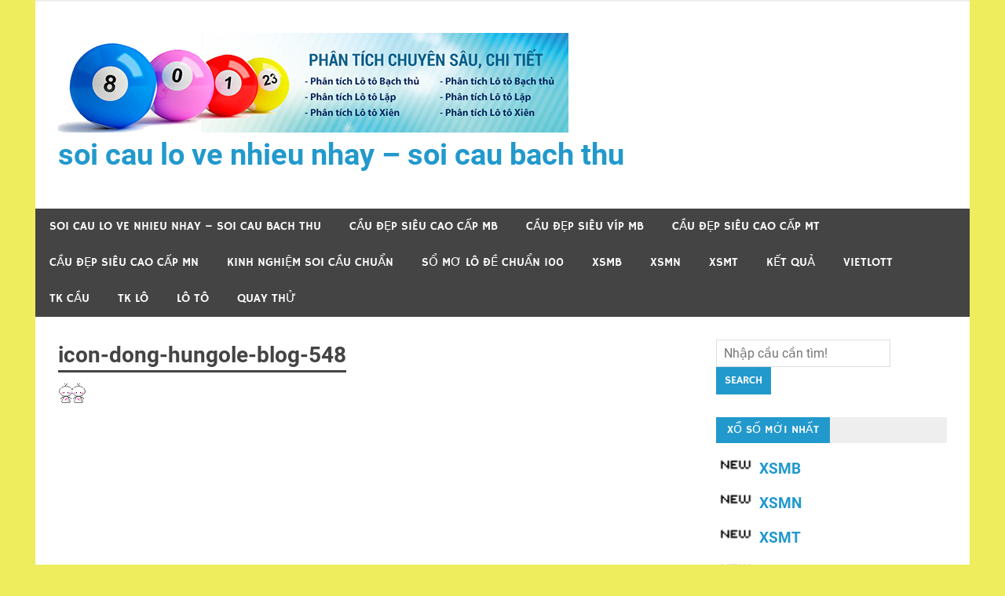

--- FILE ---
content_type: text/html; charset=utf-8
request_url: https://soiloxsmb.com/trang-chu/icon-dong-hungole-blog-548/
body_size: 9257
content:
<!DOCTYPE html><html lang="vi"><head><meta charset="UTF-8"><meta name="viewport" content="width=device-width, initial-scale=1"><link rel="profile" href="https://gmpg.org/xfn/11"><link rel="pingback" href="https://soiloxsmb.com/xmlrpc.php"><meta name='robots' content='index, follow, max-image-preview:large, max-snippet:-1, max-video-preview:-1' /><link type="text/css" media="all" href="https://soiloxsmb.com/wp-content/cache/breeze-minification/css/breeze_59a9205b889d64390f10ae92633d7dd5.css" rel="stylesheet" /><title>icon-dong-hungole-blog-548</title><meta name="description" content="icon-dong-hungole-blog-548 soi cau lo ve nhieu nhay - soi cau bach thu" /><link rel="canonical" href="https://soiloxsmb.com/trang-chu/icon-dong-hungole-blog-548/" /><meta property="og:locale" content="vi_VN" /><meta property="og:type" content="article" /><meta property="og:title" content="icon-dong-hungole-blog-548" /><meta property="og:description" content="icon-dong-hungole-blog-548 soi cau lo ve nhieu nhay - soi cau bach thu" /><meta property="og:url" content="https://soiloxsmb.com/trang-chu/icon-dong-hungole-blog-548/" /><meta property="og:site_name" content="soi cau lo ve nhieu nhay - soi cau bach thu" /><meta property="og:image" content="https://soiloxsmb.com/trang-chu/icon-dong-hungole-blog-548" /><meta property="og:image:width" content="37" /><meta property="og:image:height" content="28" /><meta property="og:image:type" content="image/gif" /><meta name="twitter:card" content="summary_large_image" /> <script type="application/ld+json" class="yoast-schema-graph">{"@context":"https://schema.org","@graph":[{"@type":"WebPage","@id":"https://soiloxsmb.com/trang-chu/icon-dong-hungole-blog-548/","url":"https://soiloxsmb.com/trang-chu/icon-dong-hungole-blog-548/","name":"icon-dong-hungole-blog-548","isPartOf":{"@id":"https://soiloxsmb.com/#website"},"primaryImageOfPage":{"@id":"https://soiloxsmb.com/trang-chu/icon-dong-hungole-blog-548/#primaryimage"},"image":{"@id":"https://soiloxsmb.com/trang-chu/icon-dong-hungole-blog-548/#primaryimage"},"thumbnailUrl":"https://soiloxsmb.com/wp-content/uploads/2025/09/icon-dong-hungole-blog-548.gif","datePublished":"2025-07-14T15:23:59+00:00","dateModified":"2025-07-14T15:23:59+00:00","description":"icon-dong-hungole-blog-548 soi cau lo ve nhieu nhay - soi cau bach thu","breadcrumb":{"@id":"https://soiloxsmb.com/trang-chu/icon-dong-hungole-blog-548/#breadcrumb"},"inLanguage":"vi","potentialAction":[{"@type":"ReadAction","target":["https://soiloxsmb.com/trang-chu/icon-dong-hungole-blog-548/"]}]},{"@type":"ImageObject","inLanguage":"vi","@id":"https://soiloxsmb.com/trang-chu/icon-dong-hungole-blog-548/#primaryimage","url":"https://soiloxsmb.com/wp-content/uploads/2025/09/icon-dong-hungole-blog-548.gif","contentUrl":"https://soiloxsmb.com/wp-content/uploads/2025/09/icon-dong-hungole-blog-548.gif","width":37,"height":28},{"@type":"BreadcrumbList","@id":"https://soiloxsmb.com/trang-chu/icon-dong-hungole-blog-548/#breadcrumb","itemListElement":[{"@type":"ListItem","position":1,"name":"Home","item":"https://soiloxsmb.com/"},{"@type":"ListItem","position":2,"name":"soi cau lo ve nhieu nhay &#8211; soi cau bach thu","item":"https://soiloxsmb.com/trang-chu/"},{"@type":"ListItem","position":3,"name":"icon-dong-hungole-blog-548"}]},{"@type":"WebSite","@id":"https://soiloxsmb.com/#website","url":"https://soiloxsmb.com/","name":"soi cau lo ve nhieu nhay - soi cau bach thu","description":"soi cau lo ve nhieu nhay - soi cau bach thu","publisher":{"@id":"https://soiloxsmb.com/#organization"},"potentialAction":[{"@type":"SearchAction","target":{"@type":"EntryPoint","urlTemplate":"https://soiloxsmb.com/?s={search_term_string}"},"query-input":"required name=search_term_string"}],"inLanguage":"vi"},{"@type":"Organization","@id":"https://soiloxsmb.com/#organization","name":"soi cau lo ve nhieu nhay - soi cau bach thu","url":"https://soiloxsmb.com/","logo":{"@type":"ImageObject","inLanguage":"vi","@id":"https://soiloxsmb.com/#/schema/logo/image/","url":"https://soiloxsmb.com/wp-content/uploads/2025/08/cropped-635059123.png","contentUrl":"https://soiloxsmb.com/wp-content/uploads/2025/08/cropped-635059123.png","width":650,"height":127,"caption":"soi cau lo ve nhieu nhay - soi cau bach thu"},"image":{"@id":"https://soiloxsmb.com/#/schema/logo/image/"}}]}</script> <link rel="alternate" type="application/rss+xml" title="D&ograve;ng th&ocirc;ng tin soi cau lo ve nhieu nhay - soi cau bach thu &raquo;" href="https://soiloxsmb.com/feed/" /><link rel="alternate" type="application/rss+xml" title="D&ograve;ng ph&#7843;n h&#7891;i soi cau lo ve nhieu nhay - soi cau bach thu &raquo;" href="https://soiloxsmb.com/comments/feed/" /> <script type="text/javascript">/*  */
window._wpemojiSettings = {"baseUrl":"https:\/\/s.w.org\/images\/core\/emoji\/14.0.0\/72x72\/","ext":".png","svgUrl":"https:\/\/s.w.org\/images\/core\/emoji\/14.0.0\/svg\/","svgExt":".svg","source":{"concatemoji":"https:\/\/soiloxsmb.com\/wp-includes\/js\/wp-emoji-release.min.js?ver=6.4.7"}};
/*! This file is auto-generated */
!function(i,n){var o,s,e;function c(e){try{var t={supportTests:e,timestamp:(new Date).valueOf()};sessionStorage.setItem(o,JSON.stringify(t))}catch(e){}}function p(e,t,n){e.clearRect(0,0,e.canvas.width,e.canvas.height),e.fillText(t,0,0);var t=new Uint32Array(e.getImageData(0,0,e.canvas.width,e.canvas.height).data),r=(e.clearRect(0,0,e.canvas.width,e.canvas.height),e.fillText(n,0,0),new Uint32Array(e.getImageData(0,0,e.canvas.width,e.canvas.height).data));return t.every(function(e,t){return e===r[t]})}function u(e,t,n){switch(t){case"flag":return n(e,"\ud83c\udff3\ufe0f\u200d\u26a7\ufe0f","\ud83c\udff3\ufe0f\u200b\u26a7\ufe0f")?!1:!n(e,"\ud83c\uddfa\ud83c\uddf3","\ud83c\uddfa\u200b\ud83c\uddf3")&&!n(e,"\ud83c\udff4\udb40\udc67\udb40\udc62\udb40\udc65\udb40\udc6e\udb40\udc67\udb40\udc7f","\ud83c\udff4\u200b\udb40\udc67\u200b\udb40\udc62\u200b\udb40\udc65\u200b\udb40\udc6e\u200b\udb40\udc67\u200b\udb40\udc7f");case"emoji":return!n(e,"\ud83e\udef1\ud83c\udffb\u200d\ud83e\udef2\ud83c\udfff","\ud83e\udef1\ud83c\udffb\u200b\ud83e\udef2\ud83c\udfff")}return!1}function f(e,t,n){var r="undefined"!=typeof WorkerGlobalScope&&self instanceof WorkerGlobalScope?new OffscreenCanvas(300,150):i.createElement("canvas"),a=r.getContext("2d",{willReadFrequently:!0}),o=(a.textBaseline="top",a.font="600 32px Arial",{});return e.forEach(function(e){o[e]=t(a,e,n)}),o}function t(e){var t=i.createElement("script");t.src=e,t.defer=!0,i.head.appendChild(t)}"undefined"!=typeof Promise&&(o="wpEmojiSettingsSupports",s=["flag","emoji"],n.supports={everything:!0,everythingExceptFlag:!0},e=new Promise(function(e){i.addEventListener("DOMContentLoaded",e,{once:!0})}),new Promise(function(t){var n=function(){try{var e=JSON.parse(sessionStorage.getItem(o));if("object"==typeof e&&"number"==typeof e.timestamp&&(new Date).valueOf()<e.timestamp+604800&&"object"==typeof e.supportTests)return e.supportTests}catch(e){}return null}();if(!n){if("undefined"!=typeof Worker&&"undefined"!=typeof OffscreenCanvas&&"undefined"!=typeof URL&&URL.createObjectURL&&"undefined"!=typeof Blob)try{var e="postMessage("+f.toString()+"("+[JSON.stringify(s),u.toString(),p.toString()].join(",")+"));",r=new Blob([e],{type:"text/javascript"}),a=new Worker(URL.createObjectURL(r),{name:"wpTestEmojiSupports"});return void(a.onmessage=function(e){c(n=e.data),a.terminate(),t(n)})}catch(e){}c(n=f(s,u,p))}t(n)}).then(function(e){for(var t in e)n.supports[t]=e[t],n.supports.everything=n.supports.everything&&n.supports[t],"flag"!==t&&(n.supports.everythingExceptFlag=n.supports.everythingExceptFlag&&n.supports[t]);n.supports.everythingExceptFlag=n.supports.everythingExceptFlag&&!n.supports.flag,n.DOMReady=!1,n.readyCallback=function(){n.DOMReady=!0}}).then(function(){return e}).then(function(){var e;n.supports.everything||(n.readyCallback(),(e=n.source||{}).concatemoji?t(e.concatemoji):e.wpemoji&&e.twemoji&&(t(e.twemoji),t(e.wpemoji)))}))}((window,document),window._wpemojiSettings);
/*  */</script> <script type="text/javascript" id="breeze-prefetch-js-extra">/*  */
var breeze_prefetch = {"local_url":"https:\/\/soiloxsmb.com","ignore_remote_prefetch":"1","ignore_list":["\/","\/page\/(.)","\/wp-admin\/"]};
/*  */</script> <script type="text/javascript" src="https://soiloxsmb.com/wp-content/plugins/breeze/assets/js/js-front-end/breeze-prefetch-links.min.js?ver=2.1.6" id="breeze-prefetch-js"></script> <!--[if lt IE 9]> <script type="text/javascript" src="https://soiloxsmb.com/wp-content/themes/merlin/js/html5shiv.min.js?ver=3.7.3" id="html5shiv-js"></script> <![endif]--> <script type="text/javascript" src="https://soiloxsmb.com/wp-includes/js/jquery/jquery.min.js?ver=3.7.1" id="jquery-core-js"></script> <script type="text/javascript" src="https://soiloxsmb.com/wp-includes/js/jquery/jquery-migrate.min.js?ver=3.4.1" id="jquery-migrate-js"></script> <script type="text/javascript" src="https://soiloxsmb.com/wp-content/themes/merlin/js/navigation.js?ver=20160719" id="merlin-jquery-navigation-js"></script> <script type="text/javascript" src="https://soiloxsmb.com/wp-content/themes/merlin/js/sidebar.js?ver=6.4.7" id="merlin-jquery-sidebar-js"></script> <link rel="https://api.w.org/" href="https://soiloxsmb.com/wp-json/" /><link rel="alternate" type="application/json" href="https://soiloxsmb.com/wp-json/wp/v2/media/16903" /><link rel="EditURI" type="application/rsd+xml" title="RSD" href="https://soiloxsmb.com/xmlrpc.php?rsd" /><meta name="generator" content="WordPress 6.4.7" /><link rel='shortlink' href='https://soiloxsmb.com/?p=16903' /><link rel="alternate" type="application/json+oembed" href="https://soiloxsmb.com/wp-json/oembed/1.0/embed?url=https%3A%2F%2Fsoiloxsmb.com%2Ftrang-chu%2Ficon-dong-hungole-blog-548%2F" /><link rel="alternate" type="text/xml+oembed" href="https://soiloxsmb.com/wp-json/oembed/1.0/embed?url=https%3A%2F%2Fsoiloxsmb.com%2Ftrang-chu%2Ficon-dong-hungole-blog-548%2F&#038;format=xml" /> <script async src="https://soiloxsmb.com/wp-content/uploads/breeze/google/gtag.js?id=G-Q939EFJYFJ"></script> <script>window.dataLayer = window.dataLayer || [];
			function gtag(){dataLayer.push(arguments);}
			gtag('js', new Date());
			gtag('config', 'G-Q939EFJYFJ');</script> <link rel="icon" href="https://soiloxsmb.com/wp-content/uploads/2025/08/cropped-1200x630wa-32x32.jpg" sizes="32x32" /><link rel="icon" href="https://soiloxsmb.com/wp-content/uploads/2025/08/cropped-1200x630wa-192x192.jpg" sizes="192x192" /><link rel="apple-touch-icon" href="https://soiloxsmb.com/wp-content/uploads/2025/08/cropped-1200x630wa-180x180.jpg" /><meta name="msapplication-TileImage" content="https://soiloxsmb.com/wp-content/uploads/2025/08/cropped-1200x630wa-270x270.jpg" /></head><body class="attachment attachment-template-default attachmentid-16903 attachment-gif custom-background wp-custom-logo"><div id="page" class="hfeed site"><a class="skip-link screen-reader-text" href="#content">Skip to content</a><header id="masthead" class="site-header clearfix" role="banner"><div id="header-top" class="header-bar-wrap"><div id="header-bar" class="header-bar clearfix"></div></div><div class="header-main clearfix"><div id="logo" class="site-branding clearfix"><a href="https://soiloxsmb.com/" class="custom-logo-link" rel="home"><img loading="lazy" width="650" height="127" src="https://soiloxsmb.com/wp-content/uploads/2025/08/cropped-635059123.png" class="custom-logo" alt="soi cau lo ve nhieu nhay &#8211; soi cau bach thu" decoding="async" fetchpriority="high" srcset="https://soiloxsmb.com/wp-content/uploads/2025/08/cropped-635059123.png 650w, https://soiloxsmb.com/wp-content/uploads/2025/08/cropped-635059123-300x59.png 300w" sizes="(max-width: 650px) 100vw, 650px" /></a><p class="site-title"><a href="https://soiloxsmb.com/" rel="home">soi cau lo ve nhieu nhay &#8211; soi cau bach thu</a></p><p class="site-description">soi cau lo ve nhieu nhay &#8211; soi cau bach thu</p></div><div class="header-widgets clearfix"></div></div><nav id="main-navigation" class="primary-navigation navigation clearfix" role="navigation"><ul id="menu-memu" class="main-navigation-menu"><li id="menu-item-16693" class="menu-item menu-item-type-post_type menu-item-object-page menu-item-home menu-item-16693"><a href="https://soiloxsmb.com/trang-chu/">soi cau lo ve nhieu nhay &ndash; soi cau bach thu</a></li><li id="menu-item-17355" class="menu-item menu-item-type-taxonomy menu-item-object-category menu-item-has-children menu-item-17355"><a href="https://soiloxsmb.com/cau-de%cc%a3p-sieu-cao-cap-mb/">C&acirc;&#768;u &#273;e&#803;p si&ecirc;u cao c&acirc;&#769;p mb</a><ul class="sub-menu"><li id="menu-item-16950" class="menu-item menu-item-type-post_type menu-item-object-page menu-item-16950"><a href="https://soiloxsmb.com/cau-bach-thu-lo-2-nhay-xsmb-chinh-xac-100-hom-nay/">c&#7847;u b&#7841;ch th&#7911; l&ocirc; 2 nh&aacute;y xsmb ch&iacute;nh x&aacute;c 100 h&ocirc;m nay</a></li><li id="menu-item-16658" class="menu-item menu-item-type-post_type menu-item-object-page menu-item-16658"><a href="https://soiloxsmb.com/cau-ba-cang-vip-xsmb-chinh-xac-100-hom-nay/">c&#7847;u ba c&agrave;ng v&iacute;p xsmb ch&iacute;nh x&aacute;c 100 h&ocirc;m nay</a></li><li id="menu-item-16659" class="menu-item menu-item-type-post_type menu-item-object-page menu-item-16659"><a href="https://soiloxsmb.com/cau-bach-thu-de-xsmb-chinh-xac-100-hom-nay/">c&#7847;u b&#7841;ch th&#7911; &#273;&#7873; xsmb ch&iacute;nh x&aacute;c 100 h&ocirc;m nay</a></li><li id="menu-item-16660" class="menu-item menu-item-type-post_type menu-item-object-page menu-item-16660"><a href="https://soiloxsmb.com/cau-bach-thu-lo-kep-xsmb-chinh-xac-100-hom-nay/">c&#7847;u b&#7841;ch th&#7911; l&ocirc; k&eacute;p xsmb ch&iacute;nh x&aacute;c 100 h&ocirc;m nay</a></li><li id="menu-item-16661" class="menu-item menu-item-type-post_type menu-item-object-page menu-item-16661"><a href="https://soiloxsmb.com/cau-bach-thu-lo-xsmb-chinh-xac-100-hom-nay/">c&#7847;u b&#7841;ch th&#7911; l&ocirc; xsmb ch&iacute;nh x&aacute;c 100 h&ocirc;m nay</a></li><li id="menu-item-16664" class="menu-item menu-item-type-post_type menu-item-object-page menu-item-16664"><a href="https://soiloxsmb.com/cau-cap-3-cang-vip-xsmb-chinh-xac-100-hom-nay/">c&#7847;u c&#7863;p 3 c&agrave;ng v&iacute;p xsmb ch&iacute;nh x&aacute;c 100 h&ocirc;m nay</a></li><li id="menu-item-16667" class="menu-item menu-item-type-post_type menu-item-object-page menu-item-16667"><a href="https://soiloxsmb.com/cau-dan-de-4-con-xsmb-chinh-xac-100-hom-nay/">c&#7847;u d&agrave;n &#273;&#7873; 4 con xsmb ch&iacute;nh x&aacute;c 100 h&ocirc;m nay</a></li><li id="menu-item-17113" class="menu-item menu-item-type-post_type menu-item-object-page menu-item-17113"><a href="https://soiloxsmb.com/cau-dan-de-6-con-xsmb-chinh-xac-100-hom-nay/">c&#7847;u d&agrave;n &#273;&#7873; 6 con xsmb ch&iacute;nh x&aacute;c 100 h&ocirc;m nay</a></li><li id="menu-item-17112" class="menu-item menu-item-type-post_type menu-item-object-page menu-item-17112"><a href="https://soiloxsmb.com/cau-dan-de-8-con-xsmb-chinh-xac-100-hom-nay/">c&#7847;u d&agrave;n &#273;&#7873; 8 con xsmb ch&iacute;nh x&aacute;c 100 h&ocirc;m nay</a></li><li id="menu-item-17111" class="menu-item menu-item-type-post_type menu-item-object-page menu-item-17111"><a href="https://soiloxsmb.com/cau-dan-de-10-con-xsmb-chinh-xac-100-hom-nay/">c&#7847;u d&agrave;n &#273;&#7873; 10 con xsmb ch&iacute;nh x&aacute;c 100 h&ocirc;m nay</a></li><li id="menu-item-16668" class="menu-item menu-item-type-post_type menu-item-object-page menu-item-16668"><a href="https://soiloxsmb.com/cau-dan-lo-10-con-xsmb-chinh-xac-100-hom-nay/">c&#7847;u d&agrave;n l&ocirc; 10 con xsmb ch&iacute;nh x&aacute;c 100 h&ocirc;m nay</a></li><li id="menu-item-16669" class="menu-item menu-item-type-post_type menu-item-object-page menu-item-16669"><a href="https://soiloxsmb.com/cau-dan-lo-4-con-xsmb-chinh-xac-100-hom-nay/">c&#7847;u d&agrave;n l&ocirc; 4 con xsmb ch&iacute;nh x&aacute;c 100 h&ocirc;m nay</a></li><li id="menu-item-16670" class="menu-item menu-item-type-post_type menu-item-object-page menu-item-16670"><a href="https://soiloxsmb.com/cau-dan-lo-6-con-xsmb-chinh-xac-100-hom-nay/">c&#7847;u d&agrave;n l&ocirc; 6 con xsmb ch&iacute;nh x&aacute;c 100 h&ocirc;m nay</a></li></ul></li><li id="menu-item-17358" class="menu-item menu-item-type-taxonomy menu-item-object-category menu-item-has-children menu-item-17358"><a href="https://soiloxsmb.com/cau-de%cc%a3p-sieu-vip-mb/">C&acirc;&#768;u &#273;e&#803;p si&ecirc;u vi&#769;p mb</a><ul class="sub-menu"><li id="menu-item-16671" class="menu-item menu-item-type-post_type menu-item-object-page menu-item-16671"><a href="https://soiloxsmb.com/cau-dan-lo-8-con-xsmb-chinh-xac-100-hom-nay/">c&#7847;u d&agrave;n l&ocirc; 8 con xsmb ch&iacute;nh x&aacute;c 100 h&ocirc;m nay</a></li><li id="menu-item-16674" class="menu-item menu-item-type-post_type menu-item-object-page menu-item-16674"><a href="https://soiloxsmb.com/cau-de-dau-duoi-xsmb-chinh-xac-100-hom-nay/">c&#7847;u &#273;&#7873; &#273;&#7847;u &#273;u&ocirc;i xsmb ch&iacute;nh x&aacute;c 100 h&ocirc;m nay</a></li><li id="menu-item-16677" class="menu-item menu-item-type-post_type menu-item-object-page menu-item-16677"><a href="https://soiloxsmb.com/cau-lo-xien-2-xsmb-chinh-xac-100-hom-nay/">c&#7847;u l&ocirc; xi&ecirc;n 2 xsmb ch&iacute;nh x&aacute;c 100 h&ocirc;m nay</a></li><li id="menu-item-16678" class="menu-item menu-item-type-post_type menu-item-object-page menu-item-16678"><a href="https://soiloxsmb.com/cau-lo-xien-3-xsmb-chinh-xac-100-hom-nay/">c&#7847;u l&ocirc; xi&ecirc;n 3 xsmb ch&iacute;nh x&aacute;c 100 h&ocirc;m nay</a></li><li id="menu-item-16679" class="menu-item menu-item-type-post_type menu-item-object-page menu-item-16679"><a href="https://soiloxsmb.com/cau-lo-xien-4-xsmb-chinh-xac-100-hom-nay/">c&#7847;u l&ocirc; xi&ecirc;n 4 xsmb ch&iacute;nh x&aacute;c 100 h&ocirc;m nay</a></li><li id="menu-item-16684" class="menu-item menu-item-type-post_type menu-item-object-page menu-item-16684"><a href="https://soiloxsmb.com/cau-song-thu-de-xsmb-chinh-xac-100-hom-nay/">c&#7847;u song th&#7911; &#273;&#7873; xsmb ch&iacute;nh x&aacute;c 100 h&ocirc;m nay</a></li><li id="menu-item-16685" class="menu-item menu-item-type-post_type menu-item-object-page menu-item-16685"><a href="https://soiloxsmb.com/cau-song-thu-lo-kep-xsmb-chinh-xac-100-hom-nay/">c&#7847;u song th&#7911; l&ocirc; k&eacute;p xsmb ch&iacute;nh x&aacute;c 100 h&ocirc;m nay</a></li><li id="menu-item-16686" class="menu-item menu-item-type-post_type menu-item-object-page menu-item-16686"><a href="https://soiloxsmb.com/cau-song-thu-lo-xsmb-chinh-xac-100-hom-nay/">c&#7847;u song th&#7911; l&ocirc; xsmb ch&iacute;nh x&aacute;c 100 h&ocirc;m nay</a></li></ul></li><li id="menu-item-17357" class="menu-item menu-item-type-taxonomy menu-item-object-category menu-item-has-children menu-item-17357"><a href="https://soiloxsmb.com/cau-de%cc%a3p-sieu-cao-cap-mt/">C&acirc;&#768;u &#273;e&#803;p si&ecirc;u cao c&acirc;&#769;p mt</a><ul class="sub-menu"><li id="menu-item-16663" class="menu-item menu-item-type-post_type menu-item-object-page menu-item-16663"><a href="https://soiloxsmb.com/cau-bao-lo-xsmt-chinh-xac-100-hom-nay/">c&#7847;u bao l&ocirc; xsmt ch&iacute;nh x&aacute;c 100 h&ocirc;m nay</a></li><li id="menu-item-16666" class="menu-item menu-item-type-post_type menu-item-object-page menu-item-16666"><a href="https://soiloxsmb.com/cau-cap-xiu-chu-xsmt-chinh-xac-100-hom-nay/">c&#7847;u c&#7863;p x&iacute;u ch&#7911; xsmt ch&iacute;nh x&aacute;c 100 h&ocirc;m nay</a></li><li id="menu-item-16673" class="menu-item menu-item-type-post_type menu-item-object-page menu-item-16673"><a href="https://soiloxsmb.com/cau-dac-biet-xsmt-chinh-xac-100-hom-nay/">c&#7847;u &#273;&#7863;c bi&#7879;t xsmt ch&iacute;nh x&aacute;c 100 h&ocirc;m nay</a></li><li id="menu-item-16676" class="menu-item menu-item-type-post_type menu-item-object-page menu-item-16676"><a href="https://soiloxsmb.com/cau-giai-tam-xsmt-chinh-xac-100-hom-nay/">c&#7847;u gi&#7843;i t&aacute;m xsmt ch&iacute;nh x&aacute;c 100 h&ocirc;m nay</a></li><li id="menu-item-16681" class="menu-item menu-item-type-post_type menu-item-object-page menu-item-16681"><a href="https://soiloxsmb.com/cau-dau-duoi-giai-8-xsmt-chinh-xac-100-hom-nay/">c&#7847;u s&#7899; &#273;&#7847;u &#273;u&ocirc;i gi&#7843;i 8 xsmt ch&iacute;nh x&aacute;c 100 h&ocirc;m nay</a></li><li id="menu-item-16683" class="menu-item menu-item-type-post_type menu-item-object-page menu-item-16683"><a href="https://soiloxsmb.com/cau-dau-duoi-giai-dac-biet-xsmt-chinh-xac-100-hom-nay/">c&#7847;u s&#7899; &#273;&#7847;u &#273;u&ocirc;i gi&#7843;i &#273;&#7863;c bi&#7879;t xsmt ch&iacute;nh x&aacute;c 100 h&ocirc;m nay</a></li><li id="menu-item-16688" class="menu-item menu-item-type-post_type menu-item-object-page menu-item-16688"><a href="https://soiloxsmb.com/cau-song-thu-lo-xsmt-chinh-xac-100-hom-nay/">c&#7847;u song th&#7911; l&ocirc; xsmt ch&iacute;nh x&aacute;c 100 h&ocirc;m nay</a></li><li id="menu-item-16690" class="menu-item menu-item-type-post_type menu-item-object-page menu-item-16690"><a href="https://soiloxsmb.com/cau-xiu-chu-xsmt-chinh-xac-100-hom-nay/">c&#7847;u x&iacute;u ch&#7911; xsmt ch&iacute;nh x&aacute;c 100 h&ocirc;m nay</a></li><li id="menu-item-16692" class="menu-item menu-item-type-post_type menu-item-object-page menu-item-16692"><a href="https://soiloxsmb.com/lo-3-xsmt-chinh-xac-100-hom-nay/">l&ocirc; 3 s&#7889;  xsmt ch&iacute;nh x&aacute;c 100 h&ocirc;m nay</a></li></ul></li><li id="menu-item-17356" class="menu-item menu-item-type-taxonomy menu-item-object-category menu-item-has-children menu-item-17356"><a href="https://soiloxsmb.com/cau-de%cc%a3p-sieu-cao-cap-mn/">C&acirc;&#768;u &#273;e&#803;p si&ecirc;u cao c&acirc;&#769;p mn</a><ul class="sub-menu"><li id="menu-item-16662" class="menu-item menu-item-type-post_type menu-item-object-page menu-item-16662"><a href="https://soiloxsmb.com/cau-bao-lo-xsmn-chinh-xac-100-hom-nay/">c&#7847;u bao l&ocirc; xsmn ch&iacute;nh x&aacute;c 100 h&ocirc;m nay</a></li><li id="menu-item-16665" class="menu-item menu-item-type-post_type menu-item-object-page menu-item-16665"><a href="https://soiloxsmb.com/cau-cap-xiu-chu-xsmn-chinh-xac-100-hom-nay/">c&#7847;u c&#7863;p x&iacute;u ch&#7911; xsmn ch&iacute;nh x&aacute;c 100 h&ocirc;m nay</a></li><li id="menu-item-16672" class="menu-item menu-item-type-post_type menu-item-object-page menu-item-16672"><a href="https://soiloxsmb.com/cau-dac-biet-xsmn-chinh-xac-100-hom-nay/">c&#7847;u &#273;&#7863;c bi&#7879;t xsmn ch&iacute;nh x&aacute;c 100 h&ocirc;m nay</a></li><li id="menu-item-16675" class="menu-item menu-item-type-post_type menu-item-object-page menu-item-16675"><a href="https://soiloxsmb.com/cau-giai-tam-xsmn-chinh-xac-100-hom-nay/">c&#7847;u gi&#7843;i t&aacute;m xsmn ch&iacute;nh x&aacute;c 100 h&ocirc;m nay</a></li><li id="menu-item-16680" class="menu-item menu-item-type-post_type menu-item-object-page menu-item-16680"><a href="https://soiloxsmb.com/cau-dau-duoi-giai-8-xsmn-chinh-xac-100-hom-nay/">c&#7847;u s&#7899; &#273;&#7847;u &#273;u&ocirc;i gi&#7843;i 8 xsmn ch&iacute;nh x&aacute;c 100 h&ocirc;m nay</a></li><li id="menu-item-16682" class="menu-item menu-item-type-post_type menu-item-object-page menu-item-16682"><a href="https://soiloxsmb.com/cau-dau-duoi-giai-dac-biet-xsmn-chinh-xac-100-hom-nay/">c&#7847;u s&#7899; &#273;&#7847;u &#273;u&ocirc;i gi&#7843;i &#273;&#7863;c bi&#7879;t xsmn ch&iacute;nh x&aacute;c 100 h&ocirc;m nay</a></li><li id="menu-item-16687" class="menu-item menu-item-type-post_type menu-item-object-page menu-item-16687"><a href="https://soiloxsmb.com/cau-song-thu-lo-xsmn-chinh-xac-100-hom-nay/">c&#7847;u song th&#7911; l&ocirc; xsmn ch&iacute;nh x&aacute;c 100 h&ocirc;m nay</a></li><li id="menu-item-16689" class="menu-item menu-item-type-post_type menu-item-object-page menu-item-16689"><a href="https://soiloxsmb.com/cau-xiu-chu-xsmn-chinh-xac-100-hom-nay/">c&#7847;u x&iacute;u ch&#7911; xsmn ch&iacute;nh x&aacute;c 100 h&ocirc;m nay</a></li><li id="menu-item-16691" class="menu-item menu-item-type-post_type menu-item-object-page menu-item-16691"><a href="https://soiloxsmb.com/lo-3-xsmn-chinh-xac-100-hom-nay/">l&ocirc; 3 s&#7889;  xsmn ch&iacute;nh x&aacute;c 100 h&ocirc;m nay</a></li></ul></li><li id="menu-item-17359" class="menu-item menu-item-type-taxonomy menu-item-object-category menu-item-17359"><a href="https://soiloxsmb.com/kinh-nghie%cc%a3m-soi-cau-chua%cc%89n/">Kinh nghi&ecirc;&#803;m soi c&acirc;&#768;u chu&acirc;&#777;n</a></li><li id="menu-item-17360" class="menu-item menu-item-type-taxonomy menu-item-object-category menu-item-17360"><a href="https://soiloxsmb.com/so%cc%89-mo-lo-de-chua%cc%89n-100/">S&ocirc;&#777; m&#417; l&ocirc; &#273;&ecirc;&#768; chu&acirc;&#777;n 100</a></li><li id="menu-item-18398" class="menu-item menu-item-type-post_type menu-item-object-post menu-item-18398"><a href="https://soiloxsmb.com/xsmb-kqxsmb-xs-mien-bac-sxmb-kqxs-mien-bac-hom-nay/">XSMB</a></li><li id="menu-item-18399" class="menu-item menu-item-type-post_type menu-item-object-post menu-item-18399"><a href="https://soiloxsmb.com/xsmn-ket-qua-xo-so-mien-nam-hom-nay-sxmn-hang-ngay/">XSMN</a></li><li id="menu-item-18400" class="menu-item menu-item-type-post_type menu-item-object-post menu-item-18400"><a href="https://soiloxsmb.com/xsmt-ket-qua-xo-so-mien-trung-hom-nay-sxmt-hang-ngay/">XSMT</a></li><li id="menu-item-18401" class="menu-item menu-item-type-post_type menu-item-object-post menu-item-18401"><a href="https://soiloxsmb.com/xo-so-3-mien-kqxs-xskt-xs3m-xo-so-kien-thiet/">K&#7871;t qu&#7843;</a></li><li id="menu-item-18402" class="menu-item menu-item-type-post_type menu-item-object-post menu-item-has-children menu-item-18402"><a href="https://soiloxsmb.com/vietlott-ket-qua-xo-so-vietlott-hom-nay/">Vietlott</a><ul class="sub-menu"><li id="menu-item-18403" class="menu-item menu-item-type-post_type menu-item-object-post menu-item-18403"><a href="https://soiloxsmb.com/xs-mega-ket-qua-xs-mega-6-45/">XS Mega 6/45</a></li><li id="menu-item-18404" class="menu-item menu-item-type-post_type menu-item-object-post menu-item-18404"><a href="https://soiloxsmb.com/xo-so-max-4d/">XS Max 4D</a></li><li id="menu-item-18405" class="menu-item menu-item-type-post_type menu-item-object-post menu-item-18405"><a href="https://soiloxsmb.com/xs-power-ket-qua-xs-power-6-55-xo-so-power/">Power 6/55</a></li><li id="menu-item-18406" class="menu-item menu-item-type-post_type menu-item-object-post menu-item-18406"><a href="https://soiloxsmb.com/ket-qua-xo-so-max-3d/">XS Max 3D</a></li></ul></li><li id="menu-item-18407" class="menu-item menu-item-type-post_type menu-item-object-post menu-item-has-children menu-item-18407"><a href="https://soiloxsmb.com/soi-cau-bach-thu-tk-cau-xsmb-nhanh-nhat/">TK C&#7847;u</a><ul class="sub-menu"><li id="menu-item-18408" class="menu-item menu-item-type-post_type menu-item-object-post menu-item-18408"><a href="https://soiloxsmb.com/soi-cau-bach-thu-tk-cau-xsmb-nhanh-nhat/">TK C&#7847;u B&#7841;ch th&#7911; (MB</a></li><li id="menu-item-18409" class="menu-item menu-item-type-post_type menu-item-object-post menu-item-18409"><a href="https://soiloxsmb.com/cau-lat-lien-tuc-nhanh-nhat/">L&#7853;t li&ecirc;n t&#7909;c (MB)</a></li><li id="menu-item-18410" class="menu-item menu-item-type-post_type menu-item-object-post menu-item-18410"><a href="https://soiloxsmb.com/cau-ve-ca-cap-nhanh-nhat/">V&#7873; c&#7843; c&#7863;p (MB)</a></li><li id="menu-item-18411" class="menu-item menu-item-type-post_type menu-item-object-post menu-item-18411"><a href="https://soiloxsmb.com/cau-ve-nhieu-nhay-nhanh-nhat/">V&#7873; nhi&#7873;u nh&aacute;y (MB)</a></li><li id="menu-item-18412" class="menu-item menu-item-type-post_type menu-item-object-post menu-item-18412"><a href="https://soiloxsmb.com/cau-mien-nam-nhanh-nhat/">C&#7847;u mi&#7873;n Nam</a></li><li id="menu-item-18413" class="menu-item menu-item-type-post_type menu-item-object-post menu-item-18413"><a href="https://soiloxsmb.com/cau-mien-trung-nhanh-nhat/">C&#7847;u mi&#7873;n Trung</a></li></ul></li><li id="menu-item-18414" class="menu-item menu-item-type-post_type menu-item-object-post menu-item-has-children menu-item-18414"><a href="https://soiloxsmb.com/thong-ke-lo-gan-xsmb-nhanh-nhat/">TK L&ocirc;</a><ul class="sub-menu"><li id="menu-item-18415" class="menu-item menu-item-type-post_type menu-item-object-post menu-item-18415"><a href="https://soiloxsmb.com/thong-ke-lo-gan-xsmb-nhanh-nhat/">L&ocirc; gan</a></li><li id="menu-item-18416" class="menu-item menu-item-type-post_type menu-item-object-post menu-item-18416"><a href="https://soiloxsmb.com/thong-ke-lo-xien-nhanh-nhat/">L&ocirc; xi&ecirc;n</a></li><li id="menu-item-18417" class="menu-item menu-item-type-post_type menu-item-object-post menu-item-18417"><a href="https://soiloxsmb.com/thong-ke-lo-kep-nhanh-nhat/">L&ocirc; k&eacute;p</a></li><li id="menu-item-18418" class="menu-item menu-item-type-post_type menu-item-object-post menu-item-18418"><a href="https://soiloxsmb.com/thong-ke-theo-dau-nhanh-nhat/">TK &#273;&#7847;u</a></li><li id="menu-item-18419" class="menu-item menu-item-type-post_type menu-item-object-post menu-item-18419"><a href="https://soiloxsmb.com/thong-ke-theo-duoi-nhanh-nhat/">TK &#273;u&ocirc;i</a></li><li id="menu-item-18420" class="menu-item menu-item-type-post_type menu-item-object-post menu-item-18420"><a href="https://soiloxsmb.com/thong-ke-giai-dac-biet-nhanh-nhat/">TK gi&#7843;i &#273;&#7863;c bi&#7879;t</a></li><li id="menu-item-18421" class="menu-item menu-item-type-post_type menu-item-object-post menu-item-18421"><a href="https://soiloxsmb.com/thong-ke-tan-suat-nhanh-nhat/">TK l&#7847;n xu&#7845;t hi&#7879;n</a></li><li id="menu-item-18422" class="menu-item menu-item-type-post_type menu-item-object-post menu-item-18422"><a href="https://soiloxsmb.com/thong-ke-00-99-nhanh-nhat/">TK 00-99</a></li></ul></li><li id="menu-item-18423" class="menu-item menu-item-type-post_type menu-item-object-post menu-item-has-children menu-item-18423"><a href="https://soiloxsmb.com/ket-qua-lo-to-mien-bac-nhanh-nhat/">L&ocirc; T&ocirc;</a><ul class="sub-menu"><li id="menu-item-18424" class="menu-item menu-item-type-post_type menu-item-object-post menu-item-18424"><a href="https://soiloxsmb.com/ket-qua-lo-to-mien-bac-nhanh-nhat/">L&ocirc; t&ocirc; mi&#7873;n B&#7855;c</a></li><li id="menu-item-18425" class="menu-item menu-item-type-post_type menu-item-object-post menu-item-18425"><a href="https://soiloxsmb.com/ket-qua-lo-to-mien-nam-nhanh-nhat/">L&ocirc; t&ocirc; mi&#7873;n Nam</a></li><li id="menu-item-18426" class="menu-item menu-item-type-post_type menu-item-object-post menu-item-18426"><a href="https://soiloxsmb.com/ket-qua-lo-to-mien-trung-nhanh-nhat/">L&ocirc; t&ocirc; mi&#7873;n Trung</a></li></ul></li><li id="menu-item-18427" class="menu-item menu-item-type-post_type menu-item-object-post menu-item-has-children menu-item-18427"><a href="https://soiloxsmb.com/quay-thu-xo-so-nhanh-nhat/">Quay th&#7917;</a><ul class="sub-menu"><li id="menu-item-18428" class="menu-item menu-item-type-post_type menu-item-object-post menu-item-18428"><a href="https://soiloxsmb.com/quay-thu-xo-so-mien-bac-nhanh-nhat/">Quay th&#7917; XSMB</a></li><li id="menu-item-18429" class="menu-item menu-item-type-post_type menu-item-object-post menu-item-18429"><a href="https://soiloxsmb.com/quay-thu-xo-so-mien-trung-nhanh-nhat/">Quay th&#7917; XSMT</a></li><li id="menu-item-18430" class="menu-item menu-item-type-post_type menu-item-object-post menu-item-18430"><a href="https://soiloxsmb.com/quay-thu-xo-so-mien-nam-nhanh-nhat/">Quay th&#7917; XSMN</a></li></ul></li></ul></nav></header><div id="content" class="site-content container clearfix"><section id="primary" class="content-area"><main id="main" class="site-main" role="main"><article id="post-16903" class="post-16903 attachment type-attachment status-inherit hentry"><header class="entry-header"><h1 class="page-title">icon-dong-hungole-blog-548</h1></header><div class="entry-content clearfix"><p class="attachment"><a href='https://soiloxsmb.com/wp-content/uploads/2025/09/icon-dong-hungole-blog-548.gif'><img loading="lazy" decoding="async" width="37" height="28" src="https://soiloxsmb.com/wp-content/uploads/2025/09/icon-dong-hungole-blog-548.gif" class="attachment-medium size-medium" alt="" /></a></p><div class="page-links"></div></div></article><div id="comments" class="comments-area"></div></main></section><section id="secondary" class="sidebar widget-area clearfix" role="complementary"><aside id="custom_html-4" class="widget_text widget widget_custom_html clearfix"><div class="textwidget custom-html-widget"><form action="https://www.google.com/search" class="searchform" method="get" name="searchform" target="_blank"> <input name="sitesearch" type="hidden" value="soiloxsmb.com"> <input autocomplete="on" class="form-control search" name="q" placeholder="Nh&#7853;p c&#7847;u c&#7847;n t&igrave;m!" required="required"  type="text"> <button class="button" type="submit">Search</button></form></div></aside><aside id="custom_html-3" class="widget_text widget widget_custom_html clearfix"><div class="widget-header"><h3 class="widget-title">X&#7892; S&#7888; M&#7898;I NH&#7844;T</h3></div><div class="textwidget custom-html-widget"><h6><strong><img loading="lazy" class="alignnone wp-image-435" src="/wp-content/uploads/2025/09/icon_new.gif" alt="" width="50" height="35" />&nbsp;<a href="/xsmb-kqxsmb-xs-mien-bac-sxmb-kqxs-mien-bac-hom-nay/">XSMB</a>&nbsp;</strong></h6><h6><strong><img loading="lazy" class="alignnone wp-image-435" src="/wp-content/uploads/2025/09/icon_new.gif" alt="" width="50" height="35" />&nbsp;<a href="/xsmn-ket-qua-xo-so-mien-nam-hom-nay-sxmn-hang-ngay/">XSMN</a>&nbsp;</strong></h6><h6><strong><img loading="lazy" class="alignnone wp-image-435" src="/wp-content/uploads/2025/09/icon_new.gif" alt="" width="50" height="35" />&nbsp;<a href="/xsmt-ket-qua-xo-so-mien-trung-hom-nay-sxmt-hang-ngay/">XSMT</a>&nbsp;</strong></h6><h6><strong><img loading="lazy" class="alignnone wp-image-435" src="/wp-content/uploads/2025/09/icon_new.gif" alt="" width="50" height="35" />&nbsp;<a href="/xo-so-3-mien-kqxs-xskt-xs3m-xo-so-kien-thiet/">K&#7871;t qu&#7843;</a>&nbsp;</strong></h6><h6><strong><img loading="lazy" class="alignnone wp-image-435" src="/wp-content/uploads/2025/09/icon_new.gif" alt="" width="50" height="35" />&nbsp;<a href="/vietlott-ket-qua-xo-so-vietlott/">Vietlott</a>&nbsp;</strong></h6><h6><strong><img loading="lazy" class="alignnone wp-image-435" src="/wp-content/uploads/2025/09/icon_new.gif" alt="" width="50" height="35" />&nbsp;<a href="/xs-mega-ket-qua-xs-mega-6-45/">XS Mega 6/45</a>&nbsp;</strong></h6><h6><strong><img loading="lazy" class="alignnone wp-image-435" src="/wp-content/uploads/2025/09/icon_new.gif" alt="" width="50" height="35" />&nbsp;<a href="/xo-so-max-4d/">XS Max 4D</a>&nbsp;</strong></h6><h6><strong><img loading="lazy" class="alignnone wp-image-435" src="/wp-content/uploads/2025/09/icon_new.gif" alt="" width="50" height="35" />&nbsp;<a href="/xs-power-ket-qua-xs-power-6-55-xo-so-power/">Power 6/55</a>&nbsp;</strong></h6><h6><strong><img loading="lazy" class="alignnone wp-image-435" src="/wp-content/uploads/2025/09/icon_new.gif" alt="" width="50" height="35" />&nbsp;<a href="/ket-qua-xo-so-max-3d/">XS Max 3D</a>&nbsp;</strong></h6><h6><strong><img loading="lazy" class="alignnone wp-image-435" src="/wp-content/uploads/2025/09/icon_new.gif" alt="" width="50" height="35" />&nbsp;<a href="/soi-cau-bach-thu-tk-cau-xsmb-nhanh-nhat/">B&#7841;ch th&#7911; (MB)</a>&nbsp;</strong></h6><h6><strong><img loading="lazy" class="alignnone wp-image-435" src="/wp-content/uploads/2025/09/icon_new.gif" alt="" width="50" height="35" />&nbsp;<a href="/cau-lat-lien-tuc-nhanh-nhat/">L&#7853;t li&ecirc;n t&#7909;c (MB)</a>&nbsp;</strong></h6><h6><strong><img loading="lazy" class="alignnone wp-image-435" src="/wp-content/uploads/2025/09/icon_new.gif" alt="" width="50" height="35" />&nbsp;<a href="/cau-ve-ca-cap-nhanh-nhat/">V&#7873; c&#7843; c&#7863;p (MB)</a>&nbsp;</strong></h6><h6><strong><img loading="lazy" class="alignnone wp-image-435" src="/wp-content/uploads/2025/09/icon_new.gif" alt="" width="50" height="35" />&nbsp;<a href="/cau-ve-nhieu-nhay-nhanh-nhat/">V&#7873; nhi&#7873;u nh&aacute;y (MB)</a>&nbsp;</strong></h6><h6><strong><img loading="lazy" class="alignnone wp-image-435" src="/wp-content/uploads/2025/09/icon_new.gif" alt="" width="50" height="35" />&nbsp;<a href="/cau-mien-nam-nhanh-nhat/">C&#7847;u mi&#7873;n Nam</a>&nbsp;</strong></h6><h6><strong><img loading="lazy" class="alignnone wp-image-435" src="/wp-content/uploads/2025/09/icon_new.gif" alt="" width="50" height="35" />&nbsp;<a href="/cau-mien-trung-nhanh-nhat/">C&#7847;u mi&#7873;n Trung</a>&nbsp;</strong></h6><h6><strong><img loading="lazy" class="alignnone wp-image-435" src="/wp-content/uploads/2025/09/icon_new.gif" alt="" width="50" height="35" />&nbsp;<a href="/thong-ke-lo-gan-xsmb-nhanh-nhat/">L&ocirc; gan</a>&nbsp;</strong></h6><h6><strong><img loading="lazy" class="alignnone wp-image-435" src="/wp-content/uploads/2025/09/icon_new.gif" alt="" width="50" height="35" />&nbsp;<a href="/thong-ke-lo-xien-nhanh-nhat/">L&ocirc; xi&ecirc;n</a>&nbsp;</strong></h6><h6><strong><img loading="lazy" class="alignnone wp-image-435" src="/wp-content/uploads/2025/09/icon_new.gif" alt="" width="50" height="35" />&nbsp;<a href="/thong-ke-lo-kep-nhanh-nhat/">L&ocirc; k&eacute;p</a>&nbsp;</strong></h6><h6><strong><img loading="lazy" class="alignnone wp-image-435" src="/wp-content/uploads/2025/09/icon_new.gif" alt="" width="50" height="35" />&nbsp;<a href="/thong-ke-theo-dau-nhanh-nhat/">TK &#273;&#7847;u</a>&nbsp;</strong></h6><h6><strong><img loading="lazy" class="alignnone wp-image-435" src="/wp-content/uploads/2025/09/icon_new.gif" alt="" width="50" height="35" />&nbsp;<a href="/thong-ke-theo-duoi-nhanh-nhat/">TK &#273;u&ocirc;i</a>&nbsp;</strong></h6><h6><strong><img loading="lazy" class="alignnone wp-image-435" src="/wp-content/uploads/2025/09/icon_new.gif" alt="" width="50" height="35" />&nbsp;<a href="/thong-ke-giai-dac-biet-nhanh-nhat/">TK gi&#7843;i &#273;&#7863;c bi&#7879;t</a>&nbsp;</strong></h6><h6><strong><img loading="lazy" class="alignnone wp-image-435" src="/wp-content/uploads/2025/09/icon_new.gif" alt="" width="50" height="35" />&nbsp;<a href="/thong-ke-tan-suat-nhanh-nhat/">TK l&#7847;n xu&#7845;t hi&#7879;n</a>&nbsp;</strong></h6><h6><strong><img loading="lazy" class="alignnone wp-image-435" src="/wp-content/uploads/2025/09/icon_new.gif" alt="" width="50" height="35" />&nbsp;<a href="/thong-ke-00-99-nhanh-nhat/">TK 00-99</a>&nbsp;</strong></h6><h6><strong><img loading="lazy" class="alignnone wp-image-435" src="/wp-content/uploads/2025/09/icon_new.gif" alt="" width="50" height="35" />&nbsp;<a href="/ket-qua-lo-to-mien-bac-nhanh-nhat/">L&ocirc; t&ocirc; mi&#7873;n B&#7855;c</a>&nbsp;</strong></h6><h6><strong><img loading="lazy" class="alignnone wp-image-435" src="/wp-content/uploads/2025/09/icon_new.gif" alt="" width="50" height="35" />&nbsp;<a href="/ket-qua-lo-to-mien-nam-nhanh-nhat/">L&ocirc; t&ocirc; mi&#7873;n Nam</a>&nbsp;</strong></h6><h6><strong><img loading="lazy" class="alignnone wp-image-435" src="/wp-content/uploads/2025/09/icon_new.gif" alt="" width="50" height="35" />&nbsp;<a href="/ket-qua-lo-to-mien-trung-nhanh-nhat/">L&ocirc; t&ocirc; mi&#7873;n Trung</a>&nbsp;</strong></h6><h6><strong><img loading="lazy" class="alignnone wp-image-435" src="/wp-content/uploads/2025/09/icon_new.gif" alt="" width="50" height="35" />&nbsp;<a href="/quay-thu-xo-so-nhanh-nhat/">Quay th&#7917;</a>&nbsp;</strong></h6><h6><strong><img loading="lazy" class="alignnone wp-image-435" src="/wp-content/uploads/2025/09/icon_new.gif" alt="" width="50" height="35" />&nbsp;<a href="/quay-thu-xo-so-mien-bac-nhanh-nhat/">Quay th&#7917; XSMB</a>&nbsp;</strong></h6><h6><strong><img loading="lazy" class="alignnone wp-image-435" src="/wp-content/uploads/2025/09/icon_new.gif" alt="" width="50" height="35" />&nbsp;<a href="/quay-thu-xo-so-mien-trung-nhanh-nhat/">Quay th&#7917; XSMT</a>&nbsp;</strong></h6><h6><strong><img loading="lazy" class="alignnone wp-image-435" src="/wp-content/uploads/2025/09/icon_new.gif" alt="" width="50" height="35" />&nbsp;<a href="/quay-thu-xo-so-mien-nam-nhanh-nhat/">Quay th&#7917; XSMN</a>&nbsp;</strong></h6></div></aside><aside id="search-3" class="widget widget_search clearfix"><form role="search" method="get" class="search-form" action="https://soiloxsmb.com/"> <label> <span class="screen-reader-text">Search for:</span> <input type="search" class="search-field" placeholder="Search &hellip;" value="" name="s"> </label> <button type="submit" class="search-submit"> <span class="genericon-search"></span> </button></form></aside><aside id="media_image-3" class="widget widget_media_image clearfix"><img width="300" height="156" src="https://soiloxsmb.com/wp-content/uploads/2025/09/1511-300x156.jpg" class="image wp-image-16944  attachment-medium size-medium" alt="" style="max-width: 100%; height: auto;" decoding="async" loading="lazy" srcset="https://soiloxsmb.com/wp-content/uploads/2025/09/1511-300x156.jpg 300w, https://soiloxsmb.com/wp-content/uploads/2025/09/1511.jpg 560w" sizes="(max-width: 300px) 100vw, 300px" /></aside><aside id="nav_menu-3" class="widget widget_nav_menu clearfix"><div class="widget-header"><h3 class="widget-title">SOI C&#7846;U X&#7892; S&#7888; MI&#7872;N B&#7854;C</h3></div><div class="menu-memu-container"><ul id="menu-memu-1" class="menu"><li class="menu-item menu-item-type-post_type menu-item-object-page menu-item-home menu-item-16693"><a href="https://soiloxsmb.com/trang-chu/">soi cau lo ve nhieu nhay &ndash; soi cau bach thu</a></li><li class="menu-item menu-item-type-taxonomy menu-item-object-category menu-item-has-children menu-item-17355"><a href="https://soiloxsmb.com/cau-de%cc%a3p-sieu-cao-cap-mb/">C&acirc;&#768;u &#273;e&#803;p si&ecirc;u cao c&acirc;&#769;p mb</a><ul class="sub-menu"><li class="menu-item menu-item-type-post_type menu-item-object-page menu-item-16950"><a href="https://soiloxsmb.com/cau-bach-thu-lo-2-nhay-xsmb-chinh-xac-100-hom-nay/">c&#7847;u b&#7841;ch th&#7911; l&ocirc; 2 nh&aacute;y xsmb ch&iacute;nh x&aacute;c 100 h&ocirc;m nay</a></li><li class="menu-item menu-item-type-post_type menu-item-object-page menu-item-16658"><a href="https://soiloxsmb.com/cau-ba-cang-vip-xsmb-chinh-xac-100-hom-nay/">c&#7847;u ba c&agrave;ng v&iacute;p xsmb ch&iacute;nh x&aacute;c 100 h&ocirc;m nay</a></li><li class="menu-item menu-item-type-post_type menu-item-object-page menu-item-16659"><a href="https://soiloxsmb.com/cau-bach-thu-de-xsmb-chinh-xac-100-hom-nay/">c&#7847;u b&#7841;ch th&#7911; &#273;&#7873; xsmb ch&iacute;nh x&aacute;c 100 h&ocirc;m nay</a></li><li class="menu-item menu-item-type-post_type menu-item-object-page menu-item-16660"><a href="https://soiloxsmb.com/cau-bach-thu-lo-kep-xsmb-chinh-xac-100-hom-nay/">c&#7847;u b&#7841;ch th&#7911; l&ocirc; k&eacute;p xsmb ch&iacute;nh x&aacute;c 100 h&ocirc;m nay</a></li><li class="menu-item menu-item-type-post_type menu-item-object-page menu-item-16661"><a href="https://soiloxsmb.com/cau-bach-thu-lo-xsmb-chinh-xac-100-hom-nay/">c&#7847;u b&#7841;ch th&#7911; l&ocirc; xsmb ch&iacute;nh x&aacute;c 100 h&ocirc;m nay</a></li><li class="menu-item menu-item-type-post_type menu-item-object-page menu-item-16664"><a href="https://soiloxsmb.com/cau-cap-3-cang-vip-xsmb-chinh-xac-100-hom-nay/">c&#7847;u c&#7863;p 3 c&agrave;ng v&iacute;p xsmb ch&iacute;nh x&aacute;c 100 h&ocirc;m nay</a></li><li class="menu-item menu-item-type-post_type menu-item-object-page menu-item-16667"><a href="https://soiloxsmb.com/cau-dan-de-4-con-xsmb-chinh-xac-100-hom-nay/">c&#7847;u d&agrave;n &#273;&#7873; 4 con xsmb ch&iacute;nh x&aacute;c 100 h&ocirc;m nay</a></li><li class="menu-item menu-item-type-post_type menu-item-object-page menu-item-17113"><a href="https://soiloxsmb.com/cau-dan-de-6-con-xsmb-chinh-xac-100-hom-nay/">c&#7847;u d&agrave;n &#273;&#7873; 6 con xsmb ch&iacute;nh x&aacute;c 100 h&ocirc;m nay</a></li><li class="menu-item menu-item-type-post_type menu-item-object-page menu-item-17112"><a href="https://soiloxsmb.com/cau-dan-de-8-con-xsmb-chinh-xac-100-hom-nay/">c&#7847;u d&agrave;n &#273;&#7873; 8 con xsmb ch&iacute;nh x&aacute;c 100 h&ocirc;m nay</a></li><li class="menu-item menu-item-type-post_type menu-item-object-page menu-item-17111"><a href="https://soiloxsmb.com/cau-dan-de-10-con-xsmb-chinh-xac-100-hom-nay/">c&#7847;u d&agrave;n &#273;&#7873; 10 con xsmb ch&iacute;nh x&aacute;c 100 h&ocirc;m nay</a></li><li class="menu-item menu-item-type-post_type menu-item-object-page menu-item-16668"><a href="https://soiloxsmb.com/cau-dan-lo-10-con-xsmb-chinh-xac-100-hom-nay/">c&#7847;u d&agrave;n l&ocirc; 10 con xsmb ch&iacute;nh x&aacute;c 100 h&ocirc;m nay</a></li><li class="menu-item menu-item-type-post_type menu-item-object-page menu-item-16669"><a href="https://soiloxsmb.com/cau-dan-lo-4-con-xsmb-chinh-xac-100-hom-nay/">c&#7847;u d&agrave;n l&ocirc; 4 con xsmb ch&iacute;nh x&aacute;c 100 h&ocirc;m nay</a></li><li class="menu-item menu-item-type-post_type menu-item-object-page menu-item-16670"><a href="https://soiloxsmb.com/cau-dan-lo-6-con-xsmb-chinh-xac-100-hom-nay/">c&#7847;u d&agrave;n l&ocirc; 6 con xsmb ch&iacute;nh x&aacute;c 100 h&ocirc;m nay</a></li></ul></li><li class="menu-item menu-item-type-taxonomy menu-item-object-category menu-item-has-children menu-item-17358"><a href="https://soiloxsmb.com/cau-de%cc%a3p-sieu-vip-mb/">C&acirc;&#768;u &#273;e&#803;p si&ecirc;u vi&#769;p mb</a><ul class="sub-menu"><li class="menu-item menu-item-type-post_type menu-item-object-page menu-item-16671"><a href="https://soiloxsmb.com/cau-dan-lo-8-con-xsmb-chinh-xac-100-hom-nay/">c&#7847;u d&agrave;n l&ocirc; 8 con xsmb ch&iacute;nh x&aacute;c 100 h&ocirc;m nay</a></li><li class="menu-item menu-item-type-post_type menu-item-object-page menu-item-16674"><a href="https://soiloxsmb.com/cau-de-dau-duoi-xsmb-chinh-xac-100-hom-nay/">c&#7847;u &#273;&#7873; &#273;&#7847;u &#273;u&ocirc;i xsmb ch&iacute;nh x&aacute;c 100 h&ocirc;m nay</a></li><li class="menu-item menu-item-type-post_type menu-item-object-page menu-item-16677"><a href="https://soiloxsmb.com/cau-lo-xien-2-xsmb-chinh-xac-100-hom-nay/">c&#7847;u l&ocirc; xi&ecirc;n 2 xsmb ch&iacute;nh x&aacute;c 100 h&ocirc;m nay</a></li><li class="menu-item menu-item-type-post_type menu-item-object-page menu-item-16678"><a href="https://soiloxsmb.com/cau-lo-xien-3-xsmb-chinh-xac-100-hom-nay/">c&#7847;u l&ocirc; xi&ecirc;n 3 xsmb ch&iacute;nh x&aacute;c 100 h&ocirc;m nay</a></li><li class="menu-item menu-item-type-post_type menu-item-object-page menu-item-16679"><a href="https://soiloxsmb.com/cau-lo-xien-4-xsmb-chinh-xac-100-hom-nay/">c&#7847;u l&ocirc; xi&ecirc;n 4 xsmb ch&iacute;nh x&aacute;c 100 h&ocirc;m nay</a></li><li class="menu-item menu-item-type-post_type menu-item-object-page menu-item-16684"><a href="https://soiloxsmb.com/cau-song-thu-de-xsmb-chinh-xac-100-hom-nay/">c&#7847;u song th&#7911; &#273;&#7873; xsmb ch&iacute;nh x&aacute;c 100 h&ocirc;m nay</a></li><li class="menu-item menu-item-type-post_type menu-item-object-page menu-item-16685"><a href="https://soiloxsmb.com/cau-song-thu-lo-kep-xsmb-chinh-xac-100-hom-nay/">c&#7847;u song th&#7911; l&ocirc; k&eacute;p xsmb ch&iacute;nh x&aacute;c 100 h&ocirc;m nay</a></li><li class="menu-item menu-item-type-post_type menu-item-object-page menu-item-16686"><a href="https://soiloxsmb.com/cau-song-thu-lo-xsmb-chinh-xac-100-hom-nay/">c&#7847;u song th&#7911; l&ocirc; xsmb ch&iacute;nh x&aacute;c 100 h&ocirc;m nay</a></li></ul></li><li class="menu-item menu-item-type-taxonomy menu-item-object-category menu-item-has-children menu-item-17357"><a href="https://soiloxsmb.com/cau-de%cc%a3p-sieu-cao-cap-mt/">C&acirc;&#768;u &#273;e&#803;p si&ecirc;u cao c&acirc;&#769;p mt</a><ul class="sub-menu"><li class="menu-item menu-item-type-post_type menu-item-object-page menu-item-16663"><a href="https://soiloxsmb.com/cau-bao-lo-xsmt-chinh-xac-100-hom-nay/">c&#7847;u bao l&ocirc; xsmt ch&iacute;nh x&aacute;c 100 h&ocirc;m nay</a></li><li class="menu-item menu-item-type-post_type menu-item-object-page menu-item-16666"><a href="https://soiloxsmb.com/cau-cap-xiu-chu-xsmt-chinh-xac-100-hom-nay/">c&#7847;u c&#7863;p x&iacute;u ch&#7911; xsmt ch&iacute;nh x&aacute;c 100 h&ocirc;m nay</a></li><li class="menu-item menu-item-type-post_type menu-item-object-page menu-item-16673"><a href="https://soiloxsmb.com/cau-dac-biet-xsmt-chinh-xac-100-hom-nay/">c&#7847;u &#273;&#7863;c bi&#7879;t xsmt ch&iacute;nh x&aacute;c 100 h&ocirc;m nay</a></li><li class="menu-item menu-item-type-post_type menu-item-object-page menu-item-16676"><a href="https://soiloxsmb.com/cau-giai-tam-xsmt-chinh-xac-100-hom-nay/">c&#7847;u gi&#7843;i t&aacute;m xsmt ch&iacute;nh x&aacute;c 100 h&ocirc;m nay</a></li><li class="menu-item menu-item-type-post_type menu-item-object-page menu-item-16681"><a href="https://soiloxsmb.com/cau-dau-duoi-giai-8-xsmt-chinh-xac-100-hom-nay/">c&#7847;u s&#7899; &#273;&#7847;u &#273;u&ocirc;i gi&#7843;i 8 xsmt ch&iacute;nh x&aacute;c 100 h&ocirc;m nay</a></li><li class="menu-item menu-item-type-post_type menu-item-object-page menu-item-16683"><a href="https://soiloxsmb.com/cau-dau-duoi-giai-dac-biet-xsmt-chinh-xac-100-hom-nay/">c&#7847;u s&#7899; &#273;&#7847;u &#273;u&ocirc;i gi&#7843;i &#273;&#7863;c bi&#7879;t xsmt ch&iacute;nh x&aacute;c 100 h&ocirc;m nay</a></li><li class="menu-item menu-item-type-post_type menu-item-object-page menu-item-16688"><a href="https://soiloxsmb.com/cau-song-thu-lo-xsmt-chinh-xac-100-hom-nay/">c&#7847;u song th&#7911; l&ocirc; xsmt ch&iacute;nh x&aacute;c 100 h&ocirc;m nay</a></li><li class="menu-item menu-item-type-post_type menu-item-object-page menu-item-16690"><a href="https://soiloxsmb.com/cau-xiu-chu-xsmt-chinh-xac-100-hom-nay/">c&#7847;u x&iacute;u ch&#7911; xsmt ch&iacute;nh x&aacute;c 100 h&ocirc;m nay</a></li><li class="menu-item menu-item-type-post_type menu-item-object-page menu-item-16692"><a href="https://soiloxsmb.com/lo-3-xsmt-chinh-xac-100-hom-nay/">l&ocirc; 3 s&#7889;  xsmt ch&iacute;nh x&aacute;c 100 h&ocirc;m nay</a></li></ul></li><li class="menu-item menu-item-type-taxonomy menu-item-object-category menu-item-has-children menu-item-17356"><a href="https://soiloxsmb.com/cau-de%cc%a3p-sieu-cao-cap-mn/">C&acirc;&#768;u &#273;e&#803;p si&ecirc;u cao c&acirc;&#769;p mn</a><ul class="sub-menu"><li class="menu-item menu-item-type-post_type menu-item-object-page menu-item-16662"><a href="https://soiloxsmb.com/cau-bao-lo-xsmn-chinh-xac-100-hom-nay/">c&#7847;u bao l&ocirc; xsmn ch&iacute;nh x&aacute;c 100 h&ocirc;m nay</a></li><li class="menu-item menu-item-type-post_type menu-item-object-page menu-item-16665"><a href="https://soiloxsmb.com/cau-cap-xiu-chu-xsmn-chinh-xac-100-hom-nay/">c&#7847;u c&#7863;p x&iacute;u ch&#7911; xsmn ch&iacute;nh x&aacute;c 100 h&ocirc;m nay</a></li><li class="menu-item menu-item-type-post_type menu-item-object-page menu-item-16672"><a href="https://soiloxsmb.com/cau-dac-biet-xsmn-chinh-xac-100-hom-nay/">c&#7847;u &#273;&#7863;c bi&#7879;t xsmn ch&iacute;nh x&aacute;c 100 h&ocirc;m nay</a></li><li class="menu-item menu-item-type-post_type menu-item-object-page menu-item-16675"><a href="https://soiloxsmb.com/cau-giai-tam-xsmn-chinh-xac-100-hom-nay/">c&#7847;u gi&#7843;i t&aacute;m xsmn ch&iacute;nh x&aacute;c 100 h&ocirc;m nay</a></li><li class="menu-item menu-item-type-post_type menu-item-object-page menu-item-16680"><a href="https://soiloxsmb.com/cau-dau-duoi-giai-8-xsmn-chinh-xac-100-hom-nay/">c&#7847;u s&#7899; &#273;&#7847;u &#273;u&ocirc;i gi&#7843;i 8 xsmn ch&iacute;nh x&aacute;c 100 h&ocirc;m nay</a></li><li class="menu-item menu-item-type-post_type menu-item-object-page menu-item-16682"><a href="https://soiloxsmb.com/cau-dau-duoi-giai-dac-biet-xsmn-chinh-xac-100-hom-nay/">c&#7847;u s&#7899; &#273;&#7847;u &#273;u&ocirc;i gi&#7843;i &#273;&#7863;c bi&#7879;t xsmn ch&iacute;nh x&aacute;c 100 h&ocirc;m nay</a></li><li class="menu-item menu-item-type-post_type menu-item-object-page menu-item-16687"><a href="https://soiloxsmb.com/cau-song-thu-lo-xsmn-chinh-xac-100-hom-nay/">c&#7847;u song th&#7911; l&ocirc; xsmn ch&iacute;nh x&aacute;c 100 h&ocirc;m nay</a></li><li class="menu-item menu-item-type-post_type menu-item-object-page menu-item-16689"><a href="https://soiloxsmb.com/cau-xiu-chu-xsmn-chinh-xac-100-hom-nay/">c&#7847;u x&iacute;u ch&#7911; xsmn ch&iacute;nh x&aacute;c 100 h&ocirc;m nay</a></li><li class="menu-item menu-item-type-post_type menu-item-object-page menu-item-16691"><a href="https://soiloxsmb.com/lo-3-xsmn-chinh-xac-100-hom-nay/">l&ocirc; 3 s&#7889;  xsmn ch&iacute;nh x&aacute;c 100 h&ocirc;m nay</a></li></ul></li><li class="menu-item menu-item-type-taxonomy menu-item-object-category menu-item-17359"><a href="https://soiloxsmb.com/kinh-nghie%cc%a3m-soi-cau-chua%cc%89n/">Kinh nghi&ecirc;&#803;m soi c&acirc;&#768;u chu&acirc;&#777;n</a></li><li class="menu-item menu-item-type-taxonomy menu-item-object-category menu-item-17360"><a href="https://soiloxsmb.com/so%cc%89-mo-lo-de-chua%cc%89n-100/">S&ocirc;&#777; m&#417; l&ocirc; &#273;&ecirc;&#768; chu&acirc;&#777;n 100</a></li><li class="menu-item menu-item-type-post_type menu-item-object-post menu-item-18398"><a href="https://soiloxsmb.com/xsmb-kqxsmb-xs-mien-bac-sxmb-kqxs-mien-bac-hom-nay/">XSMB</a></li><li class="menu-item menu-item-type-post_type menu-item-object-post menu-item-18399"><a href="https://soiloxsmb.com/xsmn-ket-qua-xo-so-mien-nam-hom-nay-sxmn-hang-ngay/">XSMN</a></li><li class="menu-item menu-item-type-post_type menu-item-object-post menu-item-18400"><a href="https://soiloxsmb.com/xsmt-ket-qua-xo-so-mien-trung-hom-nay-sxmt-hang-ngay/">XSMT</a></li><li class="menu-item menu-item-type-post_type menu-item-object-post menu-item-18401"><a href="https://soiloxsmb.com/xo-so-3-mien-kqxs-xskt-xs3m-xo-so-kien-thiet/">K&#7871;t qu&#7843;</a></li><li class="menu-item menu-item-type-post_type menu-item-object-post menu-item-has-children menu-item-18402"><a href="https://soiloxsmb.com/vietlott-ket-qua-xo-so-vietlott-hom-nay/">Vietlott</a><ul class="sub-menu"><li class="menu-item menu-item-type-post_type menu-item-object-post menu-item-18403"><a href="https://soiloxsmb.com/xs-mega-ket-qua-xs-mega-6-45/">XS Mega 6/45</a></li><li class="menu-item menu-item-type-post_type menu-item-object-post menu-item-18404"><a href="https://soiloxsmb.com/xo-so-max-4d/">XS Max 4D</a></li><li class="menu-item menu-item-type-post_type menu-item-object-post menu-item-18405"><a href="https://soiloxsmb.com/xs-power-ket-qua-xs-power-6-55-xo-so-power/">Power 6/55</a></li><li class="menu-item menu-item-type-post_type menu-item-object-post menu-item-18406"><a href="https://soiloxsmb.com/ket-qua-xo-so-max-3d/">XS Max 3D</a></li></ul></li><li class="menu-item menu-item-type-post_type menu-item-object-post menu-item-has-children menu-item-18407"><a href="https://soiloxsmb.com/soi-cau-bach-thu-tk-cau-xsmb-nhanh-nhat/">TK C&#7847;u</a><ul class="sub-menu"><li class="menu-item menu-item-type-post_type menu-item-object-post menu-item-18408"><a href="https://soiloxsmb.com/soi-cau-bach-thu-tk-cau-xsmb-nhanh-nhat/">TK C&#7847;u B&#7841;ch th&#7911; (MB</a></li><li class="menu-item menu-item-type-post_type menu-item-object-post menu-item-18409"><a href="https://soiloxsmb.com/cau-lat-lien-tuc-nhanh-nhat/">L&#7853;t li&ecirc;n t&#7909;c (MB)</a></li><li class="menu-item menu-item-type-post_type menu-item-object-post menu-item-18410"><a href="https://soiloxsmb.com/cau-ve-ca-cap-nhanh-nhat/">V&#7873; c&#7843; c&#7863;p (MB)</a></li><li class="menu-item menu-item-type-post_type menu-item-object-post menu-item-18411"><a href="https://soiloxsmb.com/cau-ve-nhieu-nhay-nhanh-nhat/">V&#7873; nhi&#7873;u nh&aacute;y (MB)</a></li><li class="menu-item menu-item-type-post_type menu-item-object-post menu-item-18412"><a href="https://soiloxsmb.com/cau-mien-nam-nhanh-nhat/">C&#7847;u mi&#7873;n Nam</a></li><li class="menu-item menu-item-type-post_type menu-item-object-post menu-item-18413"><a href="https://soiloxsmb.com/cau-mien-trung-nhanh-nhat/">C&#7847;u mi&#7873;n Trung</a></li></ul></li><li class="menu-item menu-item-type-post_type menu-item-object-post menu-item-has-children menu-item-18414"><a href="https://soiloxsmb.com/thong-ke-lo-gan-xsmb-nhanh-nhat/">TK L&ocirc;</a><ul class="sub-menu"><li class="menu-item menu-item-type-post_type menu-item-object-post menu-item-18415"><a href="https://soiloxsmb.com/thong-ke-lo-gan-xsmb-nhanh-nhat/">L&ocirc; gan</a></li><li class="menu-item menu-item-type-post_type menu-item-object-post menu-item-18416"><a href="https://soiloxsmb.com/thong-ke-lo-xien-nhanh-nhat/">L&ocirc; xi&ecirc;n</a></li><li class="menu-item menu-item-type-post_type menu-item-object-post menu-item-18417"><a href="https://soiloxsmb.com/thong-ke-lo-kep-nhanh-nhat/">L&ocirc; k&eacute;p</a></li><li class="menu-item menu-item-type-post_type menu-item-object-post menu-item-18418"><a href="https://soiloxsmb.com/thong-ke-theo-dau-nhanh-nhat/">TK &#273;&#7847;u</a></li><li class="menu-item menu-item-type-post_type menu-item-object-post menu-item-18419"><a href="https://soiloxsmb.com/thong-ke-theo-duoi-nhanh-nhat/">TK &#273;u&ocirc;i</a></li><li class="menu-item menu-item-type-post_type menu-item-object-post menu-item-18420"><a href="https://soiloxsmb.com/thong-ke-giai-dac-biet-nhanh-nhat/">TK gi&#7843;i &#273;&#7863;c bi&#7879;t</a></li><li class="menu-item menu-item-type-post_type menu-item-object-post menu-item-18421"><a href="https://soiloxsmb.com/thong-ke-tan-suat-nhanh-nhat/">TK l&#7847;n xu&#7845;t hi&#7879;n</a></li><li class="menu-item menu-item-type-post_type menu-item-object-post menu-item-18422"><a href="https://soiloxsmb.com/thong-ke-00-99-nhanh-nhat/">TK 00-99</a></li></ul></li><li class="menu-item menu-item-type-post_type menu-item-object-post menu-item-has-children menu-item-18423"><a href="https://soiloxsmb.com/ket-qua-lo-to-mien-bac-nhanh-nhat/">L&ocirc; T&ocirc;</a><ul class="sub-menu"><li class="menu-item menu-item-type-post_type menu-item-object-post menu-item-18424"><a href="https://soiloxsmb.com/ket-qua-lo-to-mien-bac-nhanh-nhat/">L&ocirc; t&ocirc; mi&#7873;n B&#7855;c</a></li><li class="menu-item menu-item-type-post_type menu-item-object-post menu-item-18425"><a href="https://soiloxsmb.com/ket-qua-lo-to-mien-nam-nhanh-nhat/">L&ocirc; t&ocirc; mi&#7873;n Nam</a></li><li class="menu-item menu-item-type-post_type menu-item-object-post menu-item-18426"><a href="https://soiloxsmb.com/ket-qua-lo-to-mien-trung-nhanh-nhat/">L&ocirc; t&ocirc; mi&#7873;n Trung</a></li></ul></li><li class="menu-item menu-item-type-post_type menu-item-object-post menu-item-has-children menu-item-18427"><a href="https://soiloxsmb.com/quay-thu-xo-so-nhanh-nhat/">Quay th&#7917;</a><ul class="sub-menu"><li class="menu-item menu-item-type-post_type menu-item-object-post menu-item-18428"><a href="https://soiloxsmb.com/quay-thu-xo-so-mien-bac-nhanh-nhat/">Quay th&#7917; XSMB</a></li><li class="menu-item menu-item-type-post_type menu-item-object-post menu-item-18429"><a href="https://soiloxsmb.com/quay-thu-xo-so-mien-trung-nhanh-nhat/">Quay th&#7917; XSMT</a></li><li class="menu-item menu-item-type-post_type menu-item-object-post menu-item-18430"><a href="https://soiloxsmb.com/quay-thu-xo-so-mien-nam-nhanh-nhat/">Quay th&#7917; XSMN</a></li></ul></li></ul></div></aside><aside id="recent-posts-2" class="widget widget_recent_entries clearfix"><div class="widget-header"><h3 class="widget-title">K&#7871;t qu&#7843; SOI C&#7846;U m&#7899;i nh&#7845;t</h3></div><ul><li> <a href="https://soiloxsmb.com/cau-dau-duoi-giai-8-xsmt-chinh-xac-100-hom-nay/">c&#7847;u s&#7899; &#273;&#7847;u &#273;u&ocirc;i gi&#7843;i 8 xsmt ch&iacute;nh x&aacute;c 100 h&ocirc;m nay</a></li><li> <a href="https://soiloxsmb.com/cau-bach-thu-de-xsmb-chinh-xac-100-hom-nay/">c&#7847;u b&#7841;ch th&#7911; &#273;&#7873; xsmb ch&iacute;nh x&aacute;c 100 h&ocirc;m nay</a></li><li> <a href="https://soiloxsmb.com/cau-dan-de-10-con-xsmb-chinh-xac-100-hom-nay/">c&#7847;u d&agrave;n &#273;&#7873; 10 con xsmb ch&iacute;nh x&aacute;c 100 h&ocirc;m nay</a></li><li> <a href="https://soiloxsmb.com/lo-3-xsmt-chinh-xac-100-hom-nay/">l&ocirc; 3 s&#7889;  xsmt ch&iacute;nh x&aacute;c 100 h&ocirc;m nay</a></li><li> <a href="https://soiloxsmb.com/cau-dan-de-4-con-xsmb-chinh-xac-100-hom-nay/">c&#7847;u d&agrave;n &#273;&#7873; 4 con xsmb ch&iacute;nh x&aacute;c 100 h&ocirc;m nay</a></li></ul></aside><aside id="tag_cloud-2" class="widget widget_tag_cloud clearfix"><div class="widget-header"><h3 class="widget-title">c&#7847;u l&ocirc; v&#7873; nhi&#7873;u nh&aacute;y</h3></div><div class="tagcloud"><a href="https://soiloxsmb.com/tag/3-cang/" class="tag-cloud-link tag-link-1100 tag-link-position-1" style="font-size: 14.5pt;" aria-label="3 cang (45 m&#7909;c)">3 cang</a> <a href="https://soiloxsmb.com/tag/chot-so-soi-cau/" class="tag-cloud-link tag-link-4679 tag-link-position-2" style="font-size: 14pt;" aria-label="ch&#7889;t s&#7889; soi c&#7847;u (44 m&#7909;c)">ch&#7889;t s&#7889; soi c&#7847;u</a> <a href="https://soiloxsmb.com/tag/du-doan-cau-mn/" class="tag-cloud-link tag-link-4630 tag-link-position-3" style="font-size: 14pt;" aria-label="du doan cau mn (44 m&#7909;c)">du doan cau mn</a> <a href="https://soiloxsmb.com/tag/dich-vu-soi-cau/" class="tag-cloud-link tag-link-4674 tag-link-position-4" style="font-size: 14pt;" aria-label="d&#7883;ch v&#7909; soi c&#7847;u (44 m&#7909;c)">d&#7883;ch v&#7909; soi c&#7847;u</a> <a href="https://soiloxsmb.com/tag/du-doan-1-cap-so/" class="tag-cloud-link tag-link-4671 tag-link-position-5" style="font-size: 14pt;" aria-label="d&#7921; &#273;o&aacute;n 1 c&#7863;p s&#7889; (44 m&#7909;c)">d&#7921; &#273;o&aacute;n 1 c&#7863;p s&#7889;</a> <a href="https://soiloxsmb.com/tag/du-doan-1-cap-so-duy-nhat/" class="tag-cloud-link tag-link-4262 tag-link-position-6" style="font-size: 14.5pt;" aria-label="D&#7921; &#273;o&aacute;n 1 c&#7863;p s&#7889; duy nh&#7845;t (45 m&#7909;c)">D&#7921; &#273;o&aacute;n 1 c&#7863;p s&#7889; duy nh&#7845;t</a> <a href="https://soiloxsmb.com/tag/du-doan-cap-so-duy-nhat/" class="tag-cloud-link tag-link-4672 tag-link-position-7" style="font-size: 14pt;" aria-label="d&#7921; &#273;o&aacute;n c&#7863;p s&#7889; duy nh&#7845;t (44 m&#7909;c)">d&#7921; &#273;o&aacute;n c&#7863;p s&#7889; duy nh&#7845;t</a> <a href="https://soiloxsmb.com/tag/lay-so-de/" class="tag-cloud-link tag-link-4684 tag-link-position-8" style="font-size: 14pt;" aria-label="l&#7845;y s&#7889; &#273;&#7873; (44 m&#7909;c)">l&#7845;y s&#7889; &#273;&#7873;</a> <a href="https://soiloxsmb.com/tag/soi-3-cang/" class="tag-cloud-link tag-link-4623 tag-link-position-9" style="font-size: 14pt;" aria-label="soi 3 cang (44 m&#7909;c)">soi 3 cang</a> <a href="https://soiloxsmb.com/tag/soi-cau3/" class="tag-cloud-link tag-link-4694 tag-link-position-10" style="font-size: 10.5pt;" aria-label="soi cau3 (37 m&#7909;c)">soi cau3</a> <a href="https://soiloxsmb.com/tag/soi-cau3-mien/" class="tag-cloud-link tag-link-4698 tag-link-position-11" style="font-size: 10.5pt;" aria-label="soi cau3 mien (37 m&#7909;c)">soi cau3 mien</a> <a href="https://soiloxsmb.com/tag/soi-cau24/" class="tag-cloud-link tag-link-4696 tag-link-position-12" style="font-size: 10.5pt;" aria-label="soi cau24 (37 m&#7909;c)">soi cau24</a> <a href="https://soiloxsmb.com/tag/soi-cau-mb/" class="tag-cloud-link tag-link-3652 tag-link-position-13" style="font-size: 21pt;" aria-label="soi cau mb (60 m&#7909;c)">soi cau mb</a> <a href="https://soiloxsmb.com/tag/soi-cau-mien-bac/" class="tag-cloud-link tag-link-92 tag-link-position-14" style="font-size: 18.5pt;" aria-label="soi cau mien b&#7855;c (54 m&#7909;c)">soi cau mien b&#7855;c</a> <a href="https://soiloxsmb.com/tag/soi-cau-mien-trung/" class="tag-cloud-link tag-link-2015 tag-link-position-15" style="font-size: 17pt;" aria-label="soi cau mien trung (50 m&#7909;c)">soi cau mien trung</a> <a href="https://soiloxsmb.com/tag/soi-cau-xsmb/" class="tag-cloud-link tag-link-108 tag-link-position-16" style="font-size: 22pt;" aria-label="soi cau xsmb (64 m&#7909;c)">soi cau xsmb</a> <a href="https://soiloxsmb.com/tag/soicau-xsmb-chinh-xac-nhat/" class="tag-cloud-link tag-link-4673 tag-link-position-17" style="font-size: 14pt;" aria-label="soicau xsmb chinh xac nhat (44 m&#7909;c)">soicau xsmb chinh xac nhat</a> <a href="https://soiloxsmb.com/tag/soi-cau/" class="tag-cloud-link tag-link-123 tag-link-position-18" style="font-size: 20pt;" aria-label="soi c&#7847;u (58 m&#7909;c)">soi c&#7847;u</a> <a href="https://soiloxsmb.com/tag/soi-cau-2-nhay/" class="tag-cloud-link tag-link-1355 tag-link-position-19" style="font-size: 14.5pt;" aria-label="soi c&#7847;u 2 nh&aacute;y (45 m&#7909;c)">soi c&#7847;u 2 nh&aacute;y</a> <a href="https://soiloxsmb.com/tag/soi-cau-chuan/" class="tag-cloud-link tag-link-32 tag-link-position-20" style="font-size: 14.5pt;" aria-label="soi c&#7847;u chu&#7849;n (45 m&#7909;c)">soi c&#7847;u chu&#7849;n</a> <a href="https://soiloxsmb.com/tag/soi-cau-giai-8/" class="tag-cloud-link tag-link-4687 tag-link-position-21" style="font-size: 14pt;" aria-label="soi c&#7847;u gi&#7843;i 8 (44 m&#7909;c)">soi c&#7847;u gi&#7843;i 8</a> <a href="https://soiloxsmb.com/tag/soi-cau-lo/" class="tag-cloud-link tag-link-114 tag-link-position-22" style="font-size: 17.5pt;" aria-label="soi c&#7847;u l&ocirc; (51 m&#7909;c)">soi c&#7847;u l&ocirc;</a> <a href="https://soiloxsmb.com/tag/soi-cau-mien-nam/" class="tag-cloud-link tag-link-2440 tag-link-position-23" style="font-size: 15pt;" aria-label="soi c&#7847;u mi&#7873;n nam (46 m&#7909;c)">soi c&#7847;u mi&#7873;n nam</a> <a href="https://soiloxsmb.com/tag/soi-cau-mn/" class="tag-cloud-link tag-link-2381 tag-link-position-24" style="font-size: 17.5pt;" aria-label="Soi c&#7847;u MN (52 m&#7909;c)">Soi c&#7847;u MN</a> <a href="https://soiloxsmb.com/tag/soi-cau-so-de/" class="tag-cloud-link tag-link-4676 tag-link-position-25" style="font-size: 14pt;" aria-label="soi c&#7847;u s&#7889; &#273;&#7873; (44 m&#7909;c)">soi c&#7847;u s&#7889; &#273;&#7873;</a> <a href="https://soiloxsmb.com/tag/soi-cau-vip/" class="tag-cloud-link tag-link-4678 tag-link-position-26" style="font-size: 14pt;" aria-label="soi c&#7847;u v&iacute;p (44 m&#7909;c)">soi c&#7847;u v&iacute;p</a> <a href="https://soiloxsmb.com/tag/soi-cau-xien/" class="tag-cloud-link tag-link-4682 tag-link-position-27" style="font-size: 14pt;" aria-label="soi c&#7847;u xi&ecirc;n (44 m&#7909;c)">soi c&#7847;u xi&ecirc;n</a> <a href="https://soiloxsmb.com/tag/soi-cau-xien-2/" class="tag-cloud-link tag-link-4683 tag-link-position-28" style="font-size: 14pt;" aria-label="soi c&#7847;u xi&ecirc;n 2 (44 m&#7909;c)">soi c&#7847;u xi&ecirc;n 2</a> <a href="https://soiloxsmb.com/tag/soi-cau-xsmb-vip/" class="tag-cloud-link tag-link-4681 tag-link-position-29" style="font-size: 14pt;" aria-label="soi c&#7847;u xsmb vip (44 m&#7909;c)">soi c&#7847;u xsmb vip</a> <a href="https://soiloxsmb.com/tag/soi-cau-xiu-chu/" class="tag-cloud-link tag-link-236 tag-link-position-30" style="font-size: 15pt;" aria-label="soi c&#7847;u x&#7881;u ch&#7911; (46 m&#7909;c)">soi c&#7847;u x&#7881;u ch&#7911;</a> <a href="https://soiloxsmb.com/tag/soi-cau-de/" class="tag-cloud-link tag-link-4589 tag-link-position-31" style="font-size: 15.5pt;" aria-label="soi c&#7847;u &#273;&#7873; (47 m&#7909;c)">soi c&#7847;u &#273;&#7873;</a> <a href="https://soiloxsmb.com/tag/soi-de-hom-nay/" class="tag-cloud-link tag-link-2472 tag-link-position-32" style="font-size: 10pt;" aria-label="soi de hom nay (36 m&#7909;c)">soi de hom nay</a> <a href="https://soiloxsmb.com/tag/soi-kep-mb/" class="tag-cloud-link tag-link-4688 tag-link-position-33" style="font-size: 9.5pt;" aria-label="soi kep mb (35 m&#7909;c)">soi kep mb</a> <a href="https://soiloxsmb.com/tag/soi-lo-2-nhay/" class="tag-cloud-link tag-link-2439 tag-link-position-34" style="font-size: 10pt;" aria-label="soi lo 2 nh&aacute;y (36 m&#7909;c)">soi lo 2 nh&aacute;y</a> <a href="https://soiloxsmb.com/tag/soi-lo-to/" class="tag-cloud-link tag-link-4690 tag-link-position-35" style="font-size: 9.5pt;" aria-label="soi lo to (35 m&#7909;c)">soi lo to</a> <a href="https://soiloxsmb.com/tag/soi-lo-to-mb/" class="tag-cloud-link tag-link-4697 tag-link-position-36" style="font-size: 9.5pt;" aria-label="soi lo to mb (35 m&#7909;c)">soi lo to mb</a> <a href="https://soiloxsmb.com/tag/soi-lo-to-mien-bac/" class="tag-cloud-link tag-link-4699 tag-link-position-37" style="font-size: 8pt;" aria-label="soi lo to mien bac (33 m&#7909;c)">soi lo to mien bac</a> <a href="https://soiloxsmb.com/tag/soi-lo-to-mien-bac-hom-nay/" class="tag-cloud-link tag-link-60 tag-link-position-38" style="font-size: 8.5pt;" aria-label="soi lo to mien bac hom nay (34 m&#7909;c)">soi lo to mien bac hom nay</a> <a href="https://soiloxsmb.com/tag/soi-lo-vip/" class="tag-cloud-link tag-link-4702 tag-link-position-39" style="font-size: 8pt;" aria-label="soi lo vip (33 m&#7909;c)">soi lo vip</a> <a href="https://soiloxsmb.com/tag/soi-lo-xien/" class="tag-cloud-link tag-link-3771 tag-link-position-40" style="font-size: 8pt;" aria-label="soi l&ocirc; xi&ecirc;n (33 m&#7909;c)">soi l&ocirc; xi&ecirc;n</a> <a href="https://soiloxsmb.com/tag/soi-lo-xsmb/" class="tag-cloud-link tag-link-4700 tag-link-position-41" style="font-size: 8pt;" aria-label="soi l&ocirc; xsmb (33 m&#7909;c)">soi l&ocirc; xsmb</a> <a href="https://soiloxsmb.com/tag/soi-so-mien-bac/" class="tag-cloud-link tag-link-4703 tag-link-position-42" style="font-size: 8pt;" aria-label="soi so mien bac (33 m&#7909;c)">soi so mien bac</a> <a href="https://soiloxsmb.com/tag/soi-de/" class="tag-cloud-link tag-link-4693 tag-link-position-43" style="font-size: 9.5pt;" aria-label="soi &#273;&#7873; (35 m&#7909;c)">soi &#273;&#7873;</a> <a href="https://soiloxsmb.com/tag/soi-de-3-cang/" class="tag-cloud-link tag-link-4695 tag-link-position-44" style="font-size: 9.5pt;" aria-label="soi &#273;&#7873; 3 c&agrave;ng (35 m&#7909;c)">soi &#273;&#7873; 3 c&agrave;ng</a> <a href="https://soiloxsmb.com/tag/doan-1-cap-so-duy-nhat/" class="tag-cloud-link tag-link-4670 tag-link-position-45" style="font-size: 14pt;" aria-label="&#273;o&aacute;n 1 c&#7863;p s&#7889; duy nh&#7845;t (44 m&#7909;c)">&#273;o&aacute;n 1 c&#7863;p s&#7889; duy nh&#7845;t</a></div></aside></section></div><footer id="colophon" class="site-footer clearfix" role="contentinfo"><div id="footer-text" class="site-info"> <span class="credit-link"> Powered by <a href="http://wordpress.org" title="WordPress">WordPress</a> and <a href="https://themezee.com/themes/merlin/" title="Merlin WordPress Theme">Merlin</a>. </span></div></footer></div> <script>(function(d, w, c) {
        w.ChatraID = 'm4v2nYYTWSJzKgAQR';
        var s = d.createElement('script');
        w[c] = w[c] || function() {
            (w[c].q = w[c].q || []).push(arguments);
        };
        s.async = true;
        s.src = 'https://call.chatra.io/chatra.js';
        if (d.head) d.head.appendChild(s);
    })(document, window, 'Chatra');</script> <script type="text/javascript" id="custom-script-js-extra">/*  */
var wpdata = {"object_id":"16903","site_url":"https:\/\/soiloxsmb.com"};
/*  */</script> <script type="text/javascript" src="https://soiloxsmb.com/wp-content/plugins/wp-meta-and-date-remover/assets/js/inspector.js?ver=1.1" id="custom-script-js"></script> <script type="text/javascript" src="https://soiloxsmb.com/wp-content/plugins/breeze/assets/js/js-front-end/breeze-lazy-load.min.js?ver=2.1.6" id="breeze-lazy-js"></script> <script defer src="https://static.cloudflareinsights.com/beacon.min.js/vcd15cbe7772f49c399c6a5babf22c1241717689176015" integrity="sha512-ZpsOmlRQV6y907TI0dKBHq9Md29nnaEIPlkf84rnaERnq6zvWvPUqr2ft8M1aS28oN72PdrCzSjY4U6VaAw1EQ==" data-cf-beacon='{"version":"2024.11.0","token":"c75f6a6c85504fd39062e4318bcb1097","r":1,"server_timing":{"name":{"cfCacheStatus":true,"cfEdge":true,"cfExtPri":true,"cfL4":true,"cfOrigin":true,"cfSpeedBrain":true},"location_startswith":null}}' crossorigin="anonymous"></script>
</body></html>
<!-- Cache served by breeze CACHE - Last modified: Tue, 06 Jan 2026 02:46:49 GMT -->
